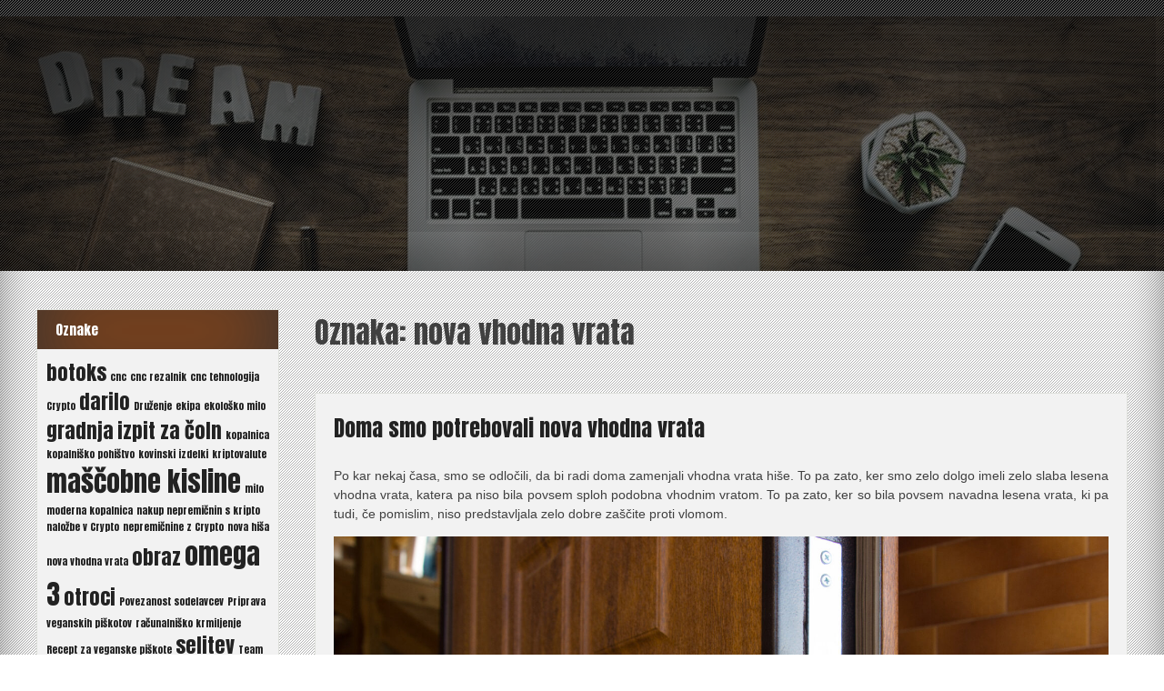

--- FILE ---
content_type: text/html; charset=UTF-8
request_url: https://www.cangelo.si/tag/nova-vhodna-vrata/
body_size: 10451
content:
<!DOCTYPE html>
<!--[if IE 7]>
<html class="ie ie7" dir="ltr" lang="sl-SI" prefix="og: https://ogp.me/ns#">
<![endif]-->
<!--[if IE 8]>
<html class="ie ie8" dir="ltr" lang="sl-SI" prefix="og: https://ogp.me/ns#">
<![endif]-->
<!--[if !(IE 7) & !(IE 8)]><!-->
<html dir="ltr" lang="sl-SI" prefix="og: https://ogp.me/ns#">
<!--<![endif]-->
<head>
	<meta charset="UTF-8" />
	<meta name="viewport" content="width=device-width" />
	<link rel="profile" href="http://gmpg.org/xfn/11" />
		<title>nova vhodna vrata</title>

		<!-- All in One SEO 4.9.3 - aioseo.com -->
	<meta name="robots" content="max-image-preview:large" />
	<meta name="keywords" content="kvalitetna vhodna vrata,nova vhodna vrata,vhodna vrata,vhodna vrata iz umetne mase,zamenjava vrat" />
	<link rel="canonical" href="https://www.cangelo.si/tag/nova-vhodna-vrata/" />
	<meta name="generator" content="All in One SEO (AIOSEO) 4.9.3" />
		<script type="application/ld+json" class="aioseo-schema">
			{"@context":"https:\/\/schema.org","@graph":[{"@type":"BreadcrumbList","@id":"https:\/\/www.cangelo.si\/tag\/nova-vhodna-vrata\/#breadcrumblist","itemListElement":[{"@type":"ListItem","@id":"https:\/\/www.cangelo.si#listItem","position":1,"name":"Home","item":"https:\/\/www.cangelo.si","nextItem":{"@type":"ListItem","@id":"https:\/\/www.cangelo.si\/tag\/nova-vhodna-vrata\/#listItem","name":"nova vhodna vrata"}},{"@type":"ListItem","@id":"https:\/\/www.cangelo.si\/tag\/nova-vhodna-vrata\/#listItem","position":2,"name":"nova vhodna vrata","previousItem":{"@type":"ListItem","@id":"https:\/\/www.cangelo.si#listItem","name":"Home"}}]},{"@type":"CollectionPage","@id":"https:\/\/www.cangelo.si\/tag\/nova-vhodna-vrata\/#collectionpage","url":"https:\/\/www.cangelo.si\/tag\/nova-vhodna-vrata\/","name":"nova vhodna vrata","inLanguage":"sl-SI","isPartOf":{"@id":"https:\/\/www.cangelo.si\/#website"},"breadcrumb":{"@id":"https:\/\/www.cangelo.si\/tag\/nova-vhodna-vrata\/#breadcrumblist"}},{"@type":"Organization","@id":"https:\/\/www.cangelo.si\/#organization","name":"Top pozicije","description":"v iskalnikih","url":"https:\/\/www.cangelo.si\/"},{"@type":"WebSite","@id":"https:\/\/www.cangelo.si\/#website","url":"https:\/\/www.cangelo.si\/","name":"Top pozicije","description":"v iskalnikih","inLanguage":"sl-SI","publisher":{"@id":"https:\/\/www.cangelo.si\/#organization"}}]}
		</script>
		<!-- All in One SEO -->

<link rel='dns-prefetch' href='//fonts.googleapis.com' />
<link rel="alternate" type="application/rss+xml" title="Top pozicije &raquo; Vir" href="https://www.cangelo.si/feed/" />
<link rel="alternate" type="application/rss+xml" title="Top pozicije &raquo; Vir komentarjev" href="https://www.cangelo.si/comments/feed/" />
<link rel="alternate" type="application/rss+xml" title="Top pozicije &raquo; nova vhodna vrata Vir oznake" href="https://www.cangelo.si/tag/nova-vhodna-vrata/feed/" />
<style id='wp-img-auto-sizes-contain-inline-css' type='text/css'>
img:is([sizes=auto i],[sizes^="auto," i]){contain-intrinsic-size:3000px 1500px}
/*# sourceURL=wp-img-auto-sizes-contain-inline-css */
</style>

<style id='wp-emoji-styles-inline-css' type='text/css'>

	img.wp-smiley, img.emoji {
		display: inline !important;
		border: none !important;
		box-shadow: none !important;
		height: 1em !important;
		width: 1em !important;
		margin: 0 0.07em !important;
		vertical-align: -0.1em !important;
		background: none !important;
		padding: 0 !important;
	}
/*# sourceURL=wp-emoji-styles-inline-css */
</style>
<link rel='stylesheet' id='wp-block-library-css' href='https://www.cangelo.si/wp-includes/css/dist/block-library/style.min.css?ver=6.9' type='text/css' media='all' />
<style id='global-styles-inline-css' type='text/css'>
:root{--wp--preset--aspect-ratio--square: 1;--wp--preset--aspect-ratio--4-3: 4/3;--wp--preset--aspect-ratio--3-4: 3/4;--wp--preset--aspect-ratio--3-2: 3/2;--wp--preset--aspect-ratio--2-3: 2/3;--wp--preset--aspect-ratio--16-9: 16/9;--wp--preset--aspect-ratio--9-16: 9/16;--wp--preset--color--black: #000000;--wp--preset--color--cyan-bluish-gray: #abb8c3;--wp--preset--color--white: #ffffff;--wp--preset--color--pale-pink: #f78da7;--wp--preset--color--vivid-red: #cf2e2e;--wp--preset--color--luminous-vivid-orange: #ff6900;--wp--preset--color--luminous-vivid-amber: #fcb900;--wp--preset--color--light-green-cyan: #7bdcb5;--wp--preset--color--vivid-green-cyan: #00d084;--wp--preset--color--pale-cyan-blue: #8ed1fc;--wp--preset--color--vivid-cyan-blue: #0693e3;--wp--preset--color--vivid-purple: #9b51e0;--wp--preset--gradient--vivid-cyan-blue-to-vivid-purple: linear-gradient(135deg,rgb(6,147,227) 0%,rgb(155,81,224) 100%);--wp--preset--gradient--light-green-cyan-to-vivid-green-cyan: linear-gradient(135deg,rgb(122,220,180) 0%,rgb(0,208,130) 100%);--wp--preset--gradient--luminous-vivid-amber-to-luminous-vivid-orange: linear-gradient(135deg,rgb(252,185,0) 0%,rgb(255,105,0) 100%);--wp--preset--gradient--luminous-vivid-orange-to-vivid-red: linear-gradient(135deg,rgb(255,105,0) 0%,rgb(207,46,46) 100%);--wp--preset--gradient--very-light-gray-to-cyan-bluish-gray: linear-gradient(135deg,rgb(238,238,238) 0%,rgb(169,184,195) 100%);--wp--preset--gradient--cool-to-warm-spectrum: linear-gradient(135deg,rgb(74,234,220) 0%,rgb(151,120,209) 20%,rgb(207,42,186) 40%,rgb(238,44,130) 60%,rgb(251,105,98) 80%,rgb(254,248,76) 100%);--wp--preset--gradient--blush-light-purple: linear-gradient(135deg,rgb(255,206,236) 0%,rgb(152,150,240) 100%);--wp--preset--gradient--blush-bordeaux: linear-gradient(135deg,rgb(254,205,165) 0%,rgb(254,45,45) 50%,rgb(107,0,62) 100%);--wp--preset--gradient--luminous-dusk: linear-gradient(135deg,rgb(255,203,112) 0%,rgb(199,81,192) 50%,rgb(65,88,208) 100%);--wp--preset--gradient--pale-ocean: linear-gradient(135deg,rgb(255,245,203) 0%,rgb(182,227,212) 50%,rgb(51,167,181) 100%);--wp--preset--gradient--electric-grass: linear-gradient(135deg,rgb(202,248,128) 0%,rgb(113,206,126) 100%);--wp--preset--gradient--midnight: linear-gradient(135deg,rgb(2,3,129) 0%,rgb(40,116,252) 100%);--wp--preset--font-size--small: 13px;--wp--preset--font-size--medium: 20px;--wp--preset--font-size--large: 36px;--wp--preset--font-size--x-large: 42px;--wp--preset--spacing--20: 0.44rem;--wp--preset--spacing--30: 0.67rem;--wp--preset--spacing--40: 1rem;--wp--preset--spacing--50: 1.5rem;--wp--preset--spacing--60: 2.25rem;--wp--preset--spacing--70: 3.38rem;--wp--preset--spacing--80: 5.06rem;--wp--preset--shadow--natural: 6px 6px 9px rgba(0, 0, 0, 0.2);--wp--preset--shadow--deep: 12px 12px 50px rgba(0, 0, 0, 0.4);--wp--preset--shadow--sharp: 6px 6px 0px rgba(0, 0, 0, 0.2);--wp--preset--shadow--outlined: 6px 6px 0px -3px rgb(255, 255, 255), 6px 6px rgb(0, 0, 0);--wp--preset--shadow--crisp: 6px 6px 0px rgb(0, 0, 0);}:where(.is-layout-flex){gap: 0.5em;}:where(.is-layout-grid){gap: 0.5em;}body .is-layout-flex{display: flex;}.is-layout-flex{flex-wrap: wrap;align-items: center;}.is-layout-flex > :is(*, div){margin: 0;}body .is-layout-grid{display: grid;}.is-layout-grid > :is(*, div){margin: 0;}:where(.wp-block-columns.is-layout-flex){gap: 2em;}:where(.wp-block-columns.is-layout-grid){gap: 2em;}:where(.wp-block-post-template.is-layout-flex){gap: 1.25em;}:where(.wp-block-post-template.is-layout-grid){gap: 1.25em;}.has-black-color{color: var(--wp--preset--color--black) !important;}.has-cyan-bluish-gray-color{color: var(--wp--preset--color--cyan-bluish-gray) !important;}.has-white-color{color: var(--wp--preset--color--white) !important;}.has-pale-pink-color{color: var(--wp--preset--color--pale-pink) !important;}.has-vivid-red-color{color: var(--wp--preset--color--vivid-red) !important;}.has-luminous-vivid-orange-color{color: var(--wp--preset--color--luminous-vivid-orange) !important;}.has-luminous-vivid-amber-color{color: var(--wp--preset--color--luminous-vivid-amber) !important;}.has-light-green-cyan-color{color: var(--wp--preset--color--light-green-cyan) !important;}.has-vivid-green-cyan-color{color: var(--wp--preset--color--vivid-green-cyan) !important;}.has-pale-cyan-blue-color{color: var(--wp--preset--color--pale-cyan-blue) !important;}.has-vivid-cyan-blue-color{color: var(--wp--preset--color--vivid-cyan-blue) !important;}.has-vivid-purple-color{color: var(--wp--preset--color--vivid-purple) !important;}.has-black-background-color{background-color: var(--wp--preset--color--black) !important;}.has-cyan-bluish-gray-background-color{background-color: var(--wp--preset--color--cyan-bluish-gray) !important;}.has-white-background-color{background-color: var(--wp--preset--color--white) !important;}.has-pale-pink-background-color{background-color: var(--wp--preset--color--pale-pink) !important;}.has-vivid-red-background-color{background-color: var(--wp--preset--color--vivid-red) !important;}.has-luminous-vivid-orange-background-color{background-color: var(--wp--preset--color--luminous-vivid-orange) !important;}.has-luminous-vivid-amber-background-color{background-color: var(--wp--preset--color--luminous-vivid-amber) !important;}.has-light-green-cyan-background-color{background-color: var(--wp--preset--color--light-green-cyan) !important;}.has-vivid-green-cyan-background-color{background-color: var(--wp--preset--color--vivid-green-cyan) !important;}.has-pale-cyan-blue-background-color{background-color: var(--wp--preset--color--pale-cyan-blue) !important;}.has-vivid-cyan-blue-background-color{background-color: var(--wp--preset--color--vivid-cyan-blue) !important;}.has-vivid-purple-background-color{background-color: var(--wp--preset--color--vivid-purple) !important;}.has-black-border-color{border-color: var(--wp--preset--color--black) !important;}.has-cyan-bluish-gray-border-color{border-color: var(--wp--preset--color--cyan-bluish-gray) !important;}.has-white-border-color{border-color: var(--wp--preset--color--white) !important;}.has-pale-pink-border-color{border-color: var(--wp--preset--color--pale-pink) !important;}.has-vivid-red-border-color{border-color: var(--wp--preset--color--vivid-red) !important;}.has-luminous-vivid-orange-border-color{border-color: var(--wp--preset--color--luminous-vivid-orange) !important;}.has-luminous-vivid-amber-border-color{border-color: var(--wp--preset--color--luminous-vivid-amber) !important;}.has-light-green-cyan-border-color{border-color: var(--wp--preset--color--light-green-cyan) !important;}.has-vivid-green-cyan-border-color{border-color: var(--wp--preset--color--vivid-green-cyan) !important;}.has-pale-cyan-blue-border-color{border-color: var(--wp--preset--color--pale-cyan-blue) !important;}.has-vivid-cyan-blue-border-color{border-color: var(--wp--preset--color--vivid-cyan-blue) !important;}.has-vivid-purple-border-color{border-color: var(--wp--preset--color--vivid-purple) !important;}.has-vivid-cyan-blue-to-vivid-purple-gradient-background{background: var(--wp--preset--gradient--vivid-cyan-blue-to-vivid-purple) !important;}.has-light-green-cyan-to-vivid-green-cyan-gradient-background{background: var(--wp--preset--gradient--light-green-cyan-to-vivid-green-cyan) !important;}.has-luminous-vivid-amber-to-luminous-vivid-orange-gradient-background{background: var(--wp--preset--gradient--luminous-vivid-amber-to-luminous-vivid-orange) !important;}.has-luminous-vivid-orange-to-vivid-red-gradient-background{background: var(--wp--preset--gradient--luminous-vivid-orange-to-vivid-red) !important;}.has-very-light-gray-to-cyan-bluish-gray-gradient-background{background: var(--wp--preset--gradient--very-light-gray-to-cyan-bluish-gray) !important;}.has-cool-to-warm-spectrum-gradient-background{background: var(--wp--preset--gradient--cool-to-warm-spectrum) !important;}.has-blush-light-purple-gradient-background{background: var(--wp--preset--gradient--blush-light-purple) !important;}.has-blush-bordeaux-gradient-background{background: var(--wp--preset--gradient--blush-bordeaux) !important;}.has-luminous-dusk-gradient-background{background: var(--wp--preset--gradient--luminous-dusk) !important;}.has-pale-ocean-gradient-background{background: var(--wp--preset--gradient--pale-ocean) !important;}.has-electric-grass-gradient-background{background: var(--wp--preset--gradient--electric-grass) !important;}.has-midnight-gradient-background{background: var(--wp--preset--gradient--midnight) !important;}.has-small-font-size{font-size: var(--wp--preset--font-size--small) !important;}.has-medium-font-size{font-size: var(--wp--preset--font-size--medium) !important;}.has-large-font-size{font-size: var(--wp--preset--font-size--large) !important;}.has-x-large-font-size{font-size: var(--wp--preset--font-size--x-large) !important;}
/*# sourceURL=global-styles-inline-css */
</style>

<style id='classic-theme-styles-inline-css' type='text/css'>
/*! This file is auto-generated */
.wp-block-button__link{color:#fff;background-color:#32373c;border-radius:9999px;box-shadow:none;text-decoration:none;padding:calc(.667em + 2px) calc(1.333em + 2px);font-size:1.125em}.wp-block-file__button{background:#32373c;color:#fff;text-decoration:none}
/*# sourceURL=/wp-includes/css/classic-themes.min.css */
</style>
<link rel='stylesheet' id='seos-style-css' href='https://www.cangelo.si/wp-content/themes/seos/style.css?ver=6.9' type='text/css' media='all' />
<link rel='stylesheet' id='animate-css' href='https://www.cangelo.si/wp-content/themes/seos/framework/css/animate.css?ver=6.9' type='text/css' media='all' />
<link rel='stylesheet' id='animate-image-css' href='https://www.cangelo.si/wp-content/themes/seos/css/style.css?ver=6.9' type='text/css' media='all' />
<link rel='stylesheet' id='font-awesome-css' href='https://www.cangelo.si/wp-content/themes/seos/css/font-awesome.css?ver=4.7.0' type='text/css' media='all' />
<link rel='stylesheet' id='genericons-css' href='https://www.cangelo.si/wp-content/themes/seos/framework/genericons/genericons.css?ver=3.4.1' type='text/css' media='all' />
<link rel='stylesheet' id='seos-woocommerce-css' href='https://www.cangelo.si/wp-content/themes/seos/inc/woocommerce/woo-css.css?ver=6.9' type='text/css' media='all' />
<link rel='stylesheet' id='seos-font-Anton-css' href='//fonts.googleapis.com/css?family=Anton%3A400%2C400i%2C500%2C500i%2C600%2C600i%2C700%2C700i%2C800%2C800i%2C900%2C900i&#038;ver=6.9' type='text/css' media='all' />
<script type="text/javascript" src="https://www.cangelo.si/wp-content/themes/seos/framework/js/jquery.aniview.js?ver=6.9" id="aniview-js"></script>
<script type="text/javascript" src="https://www.cangelo.si/wp-content/themes/seos/framework/js/back-to-top.js?ver=6.9" id="seos-back-to-top-js"></script>
<link rel="https://api.w.org/" href="https://www.cangelo.si/wp-json/" /><link rel="alternate" title="JSON" type="application/json" href="https://www.cangelo.si/wp-json/wp/v2/tags/342" /><link rel="EditURI" type="application/rsd+xml" title="RSD" href="https://www.cangelo.si/xmlrpc.php?rsd" />
<meta name="generator" content="WordPress 6.9" />
		<style type="text/css">

			 
			 
			 
			 
			 
			
			 
			
			
		</style>
		
    	<style>
			</style>
	<style type="text/css">
					.site-title,
			.site-description {
				position: absolute;
				clip: rect(1px, 1px, 1px, 1px);
			}
			.site-title,
			.site-description {
				display: none !important;
			}
			</style>
	
<link rel='stylesheet' id='remove-style-meta-css' href='https://www.cangelo.si/wp-content/plugins/wp-author-date-and-meta-remover/css/entrymetastyle.css?ver=1.0' type='text/css' media='all' />
</head>
<body class="archive tag tag-nova-vhodna-vrata tag-342 wp-theme-seos hfeed">
<div id="page" class="site">
	<a class="skip-link screen-reader-text" href="#content">Skip to content</a>
		
	<header id="masthead" class="site-header" role="banner">				
			<div class="nav-center">

				<nav id="site-navigation" class="main-navigation" role="navigation">
					<button class="menu-toggle" aria-controls="primary-menu" aria-expanded="false">
					
					<a href="#" id="menu-icon">	
						<span class="menu-button"> </span>
						<span class="menu-button"> </span>
						<span class="menu-button"> </span>
					</a>	

					</button>
					<div id="primary-menu" class="menu"></div>
				</nav><!-- #site-navigation -->

			</div>
	
<!---------------- Deactivate Header Image ---------------->	
		
				
<!---------------- All Pages Header Image ---------------->		
	
				
<!---------------- Home Page Header Image ---------------->
		
		 

<!---------------- Default Header Image ---------------->

				
		
		
		<div class="header-img" style="background-image: url('https://www.cangelo.si/wp-content/themes/seos/framework/images/header.jpg');">	

			<div class="dotted">
			
			<div class="site-branding">
			
									
													<p class="site-title"><a href="https://www.cangelo.si/" rel="home">Top pozicije</a></p>
												<p class="site-description">v iskalnikih</p>
						
							
			
			</div><!-- .site-branding -->
				
			</div>
							
		</div>
		
			
	</header><!-- #masthead -->
				
	<div class="clear"></div>
	
	<div id="content" class="site-content">
<div id="content-center">

	<div id="primary" class="content-area">
	
		<main id="main" class="site-main" role="main">

		
			<header class="page-header">
				<h1 class="page-title">Oznaka: <span>nova vhodna vrata</span></h1>			</header><!-- .page-header -->

			
<article id="post-321" >

	<header class="entry-header">
		<h2 class="entry-title"><a href="https://www.cangelo.si/doma-smo-potrebovali-nova-vhodna-vrata/" rel="bookmark">Doma smo potrebovali nova vhodna vrata</a></h2>		<div class="entry-meta">
			<span class="posted-on">Posted on <a href="https://www.cangelo.si/doma-smo-potrebovali-nova-vhodna-vrata/" rel="bookmark"> <time class="entry-date published updated" datetime="2023-10-10T14:42:20+00:00">10 oktobra, 2023</time></a></span><span class="byline"> by <span class="author vcard"><i class="fa fa-male"></i><a class="url fn n" href="https://www.cangelo.si/author/admin/">Urednik</a></span></span>		</div><!-- .entry-meta -->
			</header><!-- .entry-header -->
	
					
	<p align="justify">Po kar nekaj časa, smo se odločili, da bi radi doma zamenjali vhodna vrata hiše. To pa zato, ker smo zelo dolgo imeli zelo slaba lesena vhodna vrata, katera pa niso bila povsem sploh podobna vhodnim vratom. To pa zato, ker so bila povsem navadna lesena vrata, ki pa tudi, če pomislim, niso predstavljala zelo dobre zaščite proti vlomom.</p>
<p align="justify"><img fetchpriority="high" decoding="async" width="2000" height="1333" class="size-full wp-image-320 aligncenter" src="https://www.cangelo.si/wp-content/uploads/2023/10/doma-smo-potrebovali-nova-vhodna-vrata.jpg" alt="Doma smo potrebovali nova vhodna vrata" srcset="https://www.cangelo.si/wp-content/uploads/2023/10/doma-smo-potrebovali-nova-vhodna-vrata.jpg 2000w, https://www.cangelo.si/wp-content/uploads/2023/10/doma-smo-potrebovali-nova-vhodna-vrata-300x200.jpg 300w, https://www.cangelo.si/wp-content/uploads/2023/10/doma-smo-potrebovali-nova-vhodna-vrata-1024x682.jpg 1024w, https://www.cangelo.si/wp-content/uploads/2023/10/doma-smo-potrebovali-nova-vhodna-vrata-768x512.jpg 768w, https://www.cangelo.si/wp-content/uploads/2023/10/doma-smo-potrebovali-nova-vhodna-vrata-1536x1024.jpg 1536w" sizes="(max-width: 2000px) 100vw, 2000px" /></p>
<p align="justify">No tako pa smo se le odločili, da si bomo šli ogledati razna vhodna vrata, ter bi končno zamenjali ta obstoječa. Tako pa smo najprej imeli nekaj želj, ki smo jih imeli za naša <a href="https://www.ledus.si">nova vhodna vrata</a>. S prve roke smo želeli, da ne bi bila lesena, temveč bi bila narejena iz razne umetne mase. Tako pa bi si tudi želeli, da bi bila vrata bele barve, saj bi to še najbolj pasalo na dano okolico in temu, da je naša fasada siva, ter bi ji bela vhodna vrata dala nekolikšno minimalistično popestritev.</p>
<p align="justify">Naslednja želja pa je bila tudi ta, da bi vhodna vrata na sebi imela kakšno prosojno okno, katero pa bi bilo zamegljeno, tako da se ne bi videlo v hišo, vendar bi vseeno skozi prodrla svetloba. To bi našemu hodniku čez dan dalo nekoliko več naravne svetlobe, saj sicer nimamo nobenega okna na hodniku, ki bi to zagotovil. </p>
<p align="justify">Tako pa smo sedaj točno vedeli, kakšna vrata želimo imeti, tako da smo si v trgovino odšli ogledati, če bi našli kakšna takšna vrata v dimenzijah, ki jih potrebujemo, v nasprotnem primeru pa bi jih morali dati delati. Na žalost pa je bil to tudi primer, saj so bile dimenzije, ki smo jih potrebovali, zelo redke. Tako pa smo jih naročili, kjer pa smo točno povedali, kaj vse si želimo na naših vhodnih vratih. Čez nekaj časa, pa so prispela, ter so po inštalaciji zelo lepo pripomogla k našemu izgledu hiše. Poleg tega pa so sedaj naša vhodna vrata veliko bolj kvalitetna in konkretna kot prej.&hellip;</p>	
		
	<footer class="entry-footer">
		<i class="fa fa-folder-open"></i> <span class="cat-links"> Posted in <a href="https://www.cangelo.si/category/vhodna-vrata/" rel="category tag">Vhodna vrata</a>  </span><span class="tags-links"><i class="fa fa-tags" aria-hidden="true"></i>Tagged <a href="https://www.cangelo.si/tag/kvalitetna-vhodna-vrata/" rel="tag">kvalitetna vhodna vrata</a>, <a href="https://www.cangelo.si/tag/nova-vhodna-vrata/" rel="tag">nova vhodna vrata</a>, <a href="https://www.cangelo.si/tag/vhodna-vrata/" rel="tag">vhodna vrata</a>, <a href="https://www.cangelo.si/tag/vhodna-vrata-iz-umetne-mase/" rel="tag">vhodna vrata iz umetne mase</a>, <a href="https://www.cangelo.si/tag/zamenjava-vrat/" rel="tag">zamenjava vrat</a></span>	</footer><!-- .entry-footer -->
</article><!-- #post-## -->

		</main><!-- #main -->
		
	</div><!-- #primary -->
	
	
<aside id="secondary" class="widget-area" role="complementary">
	<section id="tag_cloud-2" class="widget widget_tag_cloud"><h2 class="widget-title">Oznake</h2><div class="tagcloud"><a href="https://www.cangelo.si/tag/botoks/" class="tag-cloud-link tag-link-205 tag-link-position-1" style="font-size: 16.4pt;" aria-label="botoks (2 predmeta)">botoks</a>
<a href="https://www.cangelo.si/tag/cnc/" class="tag-cloud-link tag-link-359 tag-link-position-2" style="font-size: 8pt;" aria-label="cnc (1 predmet)">cnc</a>
<a href="https://www.cangelo.si/tag/cnc-rezalnik/" class="tag-cloud-link tag-link-360 tag-link-position-3" style="font-size: 8pt;" aria-label="cnc rezalnik (1 predmet)">cnc rezalnik</a>
<a href="https://www.cangelo.si/tag/cnc-tehnologija/" class="tag-cloud-link tag-link-361 tag-link-position-4" style="font-size: 8pt;" aria-label="cnc tehnologija (1 predmet)">cnc tehnologija</a>
<a href="https://www.cangelo.si/tag/crypto/" class="tag-cloud-link tag-link-382 tag-link-position-5" style="font-size: 8pt;" aria-label="Crypto (1 predmet)">Crypto</a>
<a href="https://www.cangelo.si/tag/darilo/" class="tag-cloud-link tag-link-304 tag-link-position-6" style="font-size: 16.4pt;" aria-label="darilo (2 predmeta)">darilo</a>
<a href="https://www.cangelo.si/tag/druzenje/" class="tag-cloud-link tag-link-376 tag-link-position-7" style="font-size: 8pt;" aria-label="Druženje (1 predmet)">Druženje</a>
<a href="https://www.cangelo.si/tag/ekipa/" class="tag-cloud-link tag-link-377 tag-link-position-8" style="font-size: 8pt;" aria-label="ekipa (1 predmet)">ekipa</a>
<a href="https://www.cangelo.si/tag/ekolosko-milo/" class="tag-cloud-link tag-link-388 tag-link-position-9" style="font-size: 8pt;" aria-label="ekološko milo (1 predmet)">ekološko milo</a>
<a href="https://www.cangelo.si/tag/gradnja/" class="tag-cloud-link tag-link-190 tag-link-position-10" style="font-size: 16.4pt;" aria-label="gradnja (2 predmeta)">gradnja</a>
<a href="https://www.cangelo.si/tag/izpit-za-coln/" class="tag-cloud-link tag-link-160 tag-link-position-11" style="font-size: 16.4pt;" aria-label="izpit za čoln (2 predmeta)">izpit za čoln</a>
<a href="https://www.cangelo.si/tag/kopalnica/" class="tag-cloud-link tag-link-348 tag-link-position-12" style="font-size: 8pt;" aria-label="kopalnica (1 predmet)">kopalnica</a>
<a href="https://www.cangelo.si/tag/kopalnisko-pohistvo/" class="tag-cloud-link tag-link-347 tag-link-position-13" style="font-size: 8pt;" aria-label="kopalniško pohištvo (1 predmet)">kopalniško pohištvo</a>
<a href="https://www.cangelo.si/tag/kovinski-izdelki/" class="tag-cloud-link tag-link-362 tag-link-position-14" style="font-size: 8pt;" aria-label="kovinski izdelki (1 predmet)">kovinski izdelki</a>
<a href="https://www.cangelo.si/tag/kriptovalute/" class="tag-cloud-link tag-link-383 tag-link-position-15" style="font-size: 8pt;" aria-label="kriptovalute (1 predmet)">kriptovalute</a>
<a href="https://www.cangelo.si/tag/mascobne-kisline/" class="tag-cloud-link tag-link-54 tag-link-position-16" style="font-size: 22pt;" aria-label="maščobne kisline (3 predmeti)">maščobne kisline</a>
<a href="https://www.cangelo.si/tag/milo/" class="tag-cloud-link tag-link-389 tag-link-position-17" style="font-size: 8pt;" aria-label="milo (1 predmet)">milo</a>
<a href="https://www.cangelo.si/tag/moderna-kopalnica/" class="tag-cloud-link tag-link-349 tag-link-position-18" style="font-size: 8pt;" aria-label="moderna kopalnica (1 predmet)">moderna kopalnica</a>
<a href="https://www.cangelo.si/tag/nakup-nepremicnin-s-kripto/" class="tag-cloud-link tag-link-384 tag-link-position-19" style="font-size: 8pt;" aria-label="nakup nepremičnin s kripto (1 predmet)">nakup nepremičnin s kripto</a>
<a href="https://www.cangelo.si/tag/nalozbe-v-crypto/" class="tag-cloud-link tag-link-385 tag-link-position-20" style="font-size: 8pt;" aria-label="naložbe v Crypto (1 predmet)">naložbe v Crypto</a>
<a href="https://www.cangelo.si/tag/nepremicnine-z-crypto/" class="tag-cloud-link tag-link-386 tag-link-position-21" style="font-size: 8pt;" aria-label="nepremičnine z Crypto (1 predmet)">nepremičnine z Crypto</a>
<a href="https://www.cangelo.si/tag/nova-hisa/" class="tag-cloud-link tag-link-350 tag-link-position-22" style="font-size: 8pt;" aria-label="nova hiša (1 predmet)">nova hiša</a>
<a href="https://www.cangelo.si/tag/nova-vhodna-vrata/" class="tag-cloud-link tag-link-342 tag-link-position-23" style="font-size: 8pt;" aria-label="nova vhodna vrata (1 predmet)">nova vhodna vrata</a>
<a href="https://www.cangelo.si/tag/obraz/" class="tag-cloud-link tag-link-291 tag-link-position-24" style="font-size: 16.4pt;" aria-label="obraz (2 predmeta)">obraz</a>
<a href="https://www.cangelo.si/tag/omega-3/" class="tag-cloud-link tag-link-53 tag-link-position-25" style="font-size: 22pt;" aria-label="omega 3 (3 predmeti)">omega 3</a>
<a href="https://www.cangelo.si/tag/otroci/" class="tag-cloud-link tag-link-232 tag-link-position-26" style="font-size: 16.4pt;" aria-label="otroci (2 predmeta)">otroci</a>
<a href="https://www.cangelo.si/tag/povezanost-sodelavcev/" class="tag-cloud-link tag-link-378 tag-link-position-27" style="font-size: 8pt;" aria-label="Povezanost sodelavcev (1 predmet)">Povezanost sodelavcev</a>
<a href="https://www.cangelo.si/tag/priprava-veganskih-piskotov/" class="tag-cloud-link tag-link-353 tag-link-position-28" style="font-size: 8pt;" aria-label="Priprava veganskih piškotov (1 predmet)">Priprava veganskih piškotov</a>
<a href="https://www.cangelo.si/tag/racunalnisko-krmiljenje/" class="tag-cloud-link tag-link-363 tag-link-position-29" style="font-size: 8pt;" aria-label="računalniško krmiljenje (1 predmet)">računalniško krmiljenje</a>
<a href="https://www.cangelo.si/tag/recept-za-veganske-piskote/" class="tag-cloud-link tag-link-354 tag-link-position-30" style="font-size: 8pt;" aria-label="Recept za veganske piškote (1 predmet)">Recept za veganske piškote</a>
<a href="https://www.cangelo.si/tag/selitev/" class="tag-cloud-link tag-link-351 tag-link-position-31" style="font-size: 16.4pt;" aria-label="selitev (2 predmeta)">selitev</a>
<a href="https://www.cangelo.si/tag/team-building/" class="tag-cloud-link tag-link-379 tag-link-position-32" style="font-size: 8pt;" aria-label="Team building (1 predmet)">Team building</a>
<a href="https://www.cangelo.si/tag/veganske-sladice/" class="tag-cloud-link tag-link-355 tag-link-position-33" style="font-size: 8pt;" aria-label="Veganske sladice (1 predmet)">Veganske sladice</a>
<a href="https://www.cangelo.si/tag/veganski-piskoti/" class="tag-cloud-link tag-link-356 tag-link-position-34" style="font-size: 8pt;" aria-label="Veganski piškoti (1 predmet)">Veganski piškoti</a>
<a href="https://www.cangelo.si/tag/vhodna-vrata/" class="tag-cloud-link tag-link-343 tag-link-position-35" style="font-size: 8pt;" aria-label="vhodna vrata (1 predmet)">vhodna vrata</a>
<a href="https://www.cangelo.si/tag/vhodna-vrata-iz-umetne-mase/" class="tag-cloud-link tag-link-344 tag-link-position-36" style="font-size: 8pt;" aria-label="vhodna vrata iz umetne mase (1 predmet)">vhodna vrata iz umetne mase</a>
<a href="https://www.cangelo.si/tag/vitamini/" class="tag-cloud-link tag-link-209 tag-link-position-37" style="font-size: 16.4pt;" aria-label="vitamini (2 predmeta)">vitamini</a>
<a href="https://www.cangelo.si/tag/voznja/" class="tag-cloud-link tag-link-322 tag-link-position-38" style="font-size: 8pt;" aria-label="vožnja (1 predmet)">vožnja</a>
<a href="https://www.cangelo.si/tag/zamenjava-vrat/" class="tag-cloud-link tag-link-345 tag-link-position-39" style="font-size: 8pt;" aria-label="zamenjava vrat (1 predmet)">zamenjava vrat</a>
<a href="https://www.cangelo.si/tag/zaposleni/" class="tag-cloud-link tag-link-380 tag-link-position-40" style="font-size: 8pt;" aria-label="Zaposleni (1 predmet)">Zaposleni</a>
<a href="https://www.cangelo.si/tag/zdrave-sladice/" class="tag-cloud-link tag-link-357 tag-link-position-41" style="font-size: 8pt;" aria-label="Zdrave sladice (1 predmet)">Zdrave sladice</a>
<a href="https://www.cangelo.si/tag/zdravje/" class="tag-cloud-link tag-link-211 tag-link-position-42" style="font-size: 22pt;" aria-label="zdravje (3 predmeti)">zdravje</a>
<a href="https://www.cangelo.si/tag/sport/" class="tag-cloud-link tag-link-103 tag-link-position-43" style="font-size: 16.4pt;" aria-label="šport (2 predmeta)">šport</a>
<a href="https://www.cangelo.si/tag/sportna-oprema/" class="tag-cloud-link tag-link-100 tag-link-position-44" style="font-size: 16.4pt;" aria-label="športna oprema (2 predmeta)">športna oprema</a>
<a href="https://www.cangelo.si/tag/zivali/" class="tag-cloud-link tag-link-374 tag-link-position-45" style="font-size: 8pt;" aria-label="živali (1 predmet)">živali</a></div>
</section><section id="categories-2" class="widget widget_categories"><h2 class="widget-title">Kategorije</h2>
			<ul>
					<li class="cat-item cat-item-2"><a href="https://www.cangelo.si/category/1stran/">1stran</a>
</li>
	<li class="cat-item cat-item-128"><a href="https://www.cangelo.si/category/barva-za-obrvi/">Barva za obrvi</a>
</li>
	<li class="cat-item cat-item-442"><a href="https://www.cangelo.si/category/bazeni/">Bazeni</a>
</li>
	<li class="cat-item cat-item-203"><a href="https://www.cangelo.si/category/botoks/">Botoks</a>
</li>
	<li class="cat-item cat-item-292"><a href="https://www.cangelo.si/category/brizganje-plastike/">Brizganje plastike</a>
</li>
	<li class="cat-item cat-item-149"><a href="https://www.cangelo.si/category/bunde/">Bunde</a>
</li>
	<li class="cat-item cat-item-94"><a href="https://www.cangelo.si/category/casino/">Casino</a>
</li>
	<li class="cat-item cat-item-267"><a href="https://www.cangelo.si/category/citroen/">Citroen</a>
</li>
	<li class="cat-item cat-item-358"><a href="https://www.cangelo.si/category/cnc/">Cnc</a>
</li>
	<li class="cat-item cat-item-80"><a href="https://www.cangelo.si/category/dateljni/">Dateljni</a>
</li>
	<li class="cat-item cat-item-144"><a href="https://www.cangelo.si/category/dermatologija-ljubljana/">Dermatologija Ljubljana</a>
</li>
	<li class="cat-item cat-item-437"><a href="https://www.cangelo.si/category/dupuytrenova-kontraktura/">Dupuytrenova kontraktura</a>
</li>
	<li class="cat-item cat-item-262"><a href="https://www.cangelo.si/category/elektricno-kolo/">Električno kolo</a>
</li>
	<li class="cat-item cat-item-474"><a href="https://www.cangelo.si/category/filerji/">Filerji</a>
</li>
	<li class="cat-item cat-item-224"><a href="https://www.cangelo.si/category/garazna-vrata/">Garažna vrata</a>
</li>
	<li class="cat-item cat-item-277"><a href="https://www.cangelo.si/category/gibanje/">Gibanje</a>
</li>
	<li class="cat-item cat-item-72"><a href="https://www.cangelo.si/category/glukozamin/">Glukozamin</a>
</li>
	<li class="cat-item cat-item-454"><a href="https://www.cangelo.si/category/gradbeni-odri/">Gradbeni odri</a>
</li>
	<li class="cat-item cat-item-3"><a href="https://www.cangelo.si/category/graficno-oblikovanje-2/">Grafično oblikovanje</a>
</li>
	<li class="cat-item cat-item-4"><a href="https://www.cangelo.si/category/izdelava-spletnih-portalov/">Izdelava spletnih portalov</a>
</li>
	<li class="cat-item cat-item-297"><a href="https://www.cangelo.si/category/izleti-po-istri/">Izleti po Istri</a>
</li>
	<li class="cat-item cat-item-308"><a href="https://www.cangelo.si/category/izolacija-strehe/">Izolacija strehe</a>
</li>
	<li class="cat-item cat-item-159"><a href="https://www.cangelo.si/category/izpit-za-coln/">Izpit za čoln</a>
</li>
	<li class="cat-item cat-item-497"><a href="https://www.cangelo.si/category/kljucavnicarske-storitve-slovenija/">Ključavničarske storitve Slovenija</a>
</li>
	<li class="cat-item cat-item-409"><a href="https://www.cangelo.si/category/kolonoskopija/">Kolonoskopija</a>
</li>
	<li class="cat-item cat-item-485"><a href="https://www.cangelo.si/category/konjenistvo/">Konjeništvo</a>
</li>
	<li class="cat-item cat-item-346"><a href="https://www.cangelo.si/category/kopalnisko-pohistvo/">Kopalniško pohištvo</a>
</li>
	<li class="cat-item cat-item-48"><a href="https://www.cangelo.si/category/kuhinje/">Kuhinje</a>
</li>
	<li class="cat-item cat-item-172"><a href="https://www.cangelo.si/category/lavazza/">Lavazza</a>
</li>
	<li class="cat-item cat-item-415"><a href="https://www.cangelo.si/category/lezisca/">Ležišča</a>
</li>
	<li class="cat-item cat-item-370"><a href="https://www.cangelo.si/category/lov/">Lov</a>
</li>
	<li class="cat-item cat-item-34"><a href="https://www.cangelo.si/category/marketing/">Marketing</a>
</li>
	<li class="cat-item cat-item-177"><a href="https://www.cangelo.si/category/maskara/">Maskara</a>
</li>
	<li class="cat-item cat-item-257"><a href="https://www.cangelo.si/category/mehcanje-vode/">Mehčanje vode</a>
</li>
	<li class="cat-item cat-item-387"><a href="https://www.cangelo.si/category/milo/">Milo</a>
</li>
	<li class="cat-item cat-item-40"><a href="https://www.cangelo.si/category/moske-ure/">Moške ure</a>
</li>
	<li class="cat-item cat-item-272"><a href="https://www.cangelo.si/category/naglavna-svetilka/">Naglavna svetilka</a>
</li>
	<li class="cat-item cat-item-45"><a href="https://www.cangelo.si/category/najem-motornega-colna/">Najem motornega čolna</a>
</li>
	<li class="cat-item cat-item-381"><a href="https://www.cangelo.si/category/nakup-nepremicnine-z-crypto/">Nakup nepremičnine z Crypto</a>
</li>
	<li class="cat-item cat-item-208"><a href="https://www.cangelo.si/category/naravni-vitamini/">Naravni vitamini</a>
</li>
	<li class="cat-item cat-item-468"><a href="https://www.cangelo.si/category/nastanitve-na-bledu/">Nastanitve na Bledu</a>
</li>
	<li class="cat-item cat-item-76"><a href="https://www.cangelo.si/category/natikaci/">Natikači</a>
</li>
	<li class="cat-item cat-item-213"><a href="https://www.cangelo.si/category/nega-obraza/">Nega obraza</a>
</li>
	<li class="cat-item cat-item-426"><a href="https://www.cangelo.si/category/nepremicnine-koper/">Nepremičnine Koper</a>
</li>
	<li class="cat-item cat-item-192"><a href="https://www.cangelo.si/category/nepremicnine-obala/">Nepremičnine obala</a>
</li>
	<li class="cat-item cat-item-491"><a href="https://www.cangelo.si/category/nesrece-pri-delu/">Nesreče pri delu</a>
</li>
	<li class="cat-item cat-item-286"><a href="https://www.cangelo.si/category/normalna-koza/">Normalna koža</a>
</li>
	<li class="cat-item cat-item-431"><a href="https://www.cangelo.si/category/notranja-sencila/">Notranja senčila</a>
</li>
	<li class="cat-item cat-item-163"><a href="https://www.cangelo.si/category/odpornost/">Odpornost</a>
</li>
	<li class="cat-item cat-item-148"><a href="https://www.cangelo.si/category/omega-3/">Omega 3</a>
</li>
	<li class="cat-item cat-item-104"><a href="https://www.cangelo.si/category/opornice-za-glavo/">Opornice za glavo</a>
</li>
	<li class="cat-item cat-item-85"><a href="https://www.cangelo.si/category/osebna-rast/">Osebna rast</a>
</li>
	<li class="cat-item cat-item-114"><a href="https://www.cangelo.si/category/parket/">Parket</a>
</li>
	<li class="cat-item cat-item-24"><a href="https://www.cangelo.si/category/peci-na-pelete/">Peči na pelete</a>
</li>
	<li class="cat-item cat-item-118"><a href="https://www.cangelo.si/category/pergola/">Pergola</a>
</li>
	<li class="cat-item cat-item-58"><a href="https://www.cangelo.si/category/pisarniski-stoli/">Pisarniški stoli</a>
</li>
	<li class="cat-item cat-item-352"><a href="https://www.cangelo.si/category/piskoti/">Piškoti</a>
</li>
	<li class="cat-item cat-item-129"><a href="https://www.cangelo.si/category/poceni-elektrika/">Poceni elektrika</a>
</li>
	<li class="cat-item cat-item-229"><a href="https://www.cangelo.si/category/poklic-zdravnika/">Poklic zdravnika</a>
</li>
	<li class="cat-item cat-item-480"><a href="https://www.cangelo.si/category/politika/">Politika</a>
</li>
	<li class="cat-item cat-item-43"><a href="https://www.cangelo.si/category/posteljnina/">Posteljnina</a>
</li>
	<li class="cat-item cat-item-328"><a href="https://www.cangelo.si/category/pregled-oci-maribor/">Pregled oči Maribor</a>
</li>
	<li class="cat-item cat-item-393"><a href="https://www.cangelo.si/category/prehranska-dopolnila/">Prehranska dopolnila</a>
</li>
	<li class="cat-item cat-item-168"><a href="https://www.cangelo.si/category/rabljeno-pohistvo/">Rabljeno pohištvo</a>
</li>
	<li class="cat-item cat-item-64"><a href="https://www.cangelo.si/category/racunovodski-servis/">Računovodski servis</a>
</li>
	<li class="cat-item cat-item-252"><a href="https://www.cangelo.si/category/restavracije-izola/">Restavracije Izola</a>
</li>
	<li class="cat-item cat-item-314"><a href="https://www.cangelo.si/category/robotska-gps-kosilnica/">Robotska gps kosilnica</a>
</li>
	<li class="cat-item cat-item-61"><a href="https://www.cangelo.si/category/rolete/">Rolete</a>
</li>
	<li class="cat-item cat-item-134"><a href="https://www.cangelo.si/category/servis-telefonov/">Servis telefonov</a>
</li>
	<li class="cat-item cat-item-139"><a href="https://www.cangelo.si/category/sindrom-karpalnega-kanala/">Sindrom karpalnega kanala</a>
</li>
	<li class="cat-item cat-item-234"><a href="https://www.cangelo.si/category/smrad-iz-odtoka/">Smrad iz odtoka</a>
</li>
	<li class="cat-item cat-item-38"><a href="https://www.cangelo.si/category/snegolovi/">Snegolovi</a>
</li>
	<li class="cat-item cat-item-239"><a href="https://www.cangelo.si/category/sodobni-klicni-center/">Sodobni klicni center</a>
</li>
	<li class="cat-item cat-item-220"><a href="https://www.cangelo.si/category/soncne-celice/">Sončne celice</a>
</li>
	<li class="cat-item cat-item-198"><a href="https://www.cangelo.si/category/spodnje-majice/">Spodnje majice</a>
</li>
	<li class="cat-item cat-item-99"><a href="https://www.cangelo.si/category/sportna-oprema/">Športna oprema</a>
</li>
	<li class="cat-item cat-item-109"><a href="https://www.cangelo.si/category/sportne-nogavice/">Športne nogavice</a>
</li>
	<li class="cat-item cat-item-420"><a href="https://www.cangelo.si/category/stenski-koledar/">Stenski koledar</a>
</li>
	<li class="cat-item cat-item-448"><a href="https://www.cangelo.si/category/street-workout/">Street workout</a>
</li>
	<li class="cat-item cat-item-28"><a href="https://www.cangelo.si/category/stres/">Stres</a>
</li>
	<li class="cat-item cat-item-503"><a href="https://www.cangelo.si/category/stresna-kritina/">Strešna kritina</a>
</li>
	<li class="cat-item cat-item-303"><a href="https://www.cangelo.si/category/surfinije/">Surfinije</a>
</li>
	<li class="cat-item cat-item-375"><a href="https://www.cangelo.si/category/team-building/">Team building</a>
</li>
	<li class="cat-item cat-item-319"><a href="https://www.cangelo.si/category/tek-na-smuceh/">Tek na smučeh</a>
</li>
	<li class="cat-item cat-item-459"><a href="https://www.cangelo.si/category/tenis-igrisca/">Tenis igrišča</a>
</li>
	<li class="cat-item cat-item-323"><a href="https://www.cangelo.si/category/tissot/">Tissot</a>
</li>
	<li class="cat-item cat-item-397"><a href="https://www.cangelo.si/category/toplotne-crpalke/">Toplotne črpalke</a>
</li>
	<li class="cat-item cat-item-7"><a href="https://www.cangelo.si/category/ufo/">UFO</a>
</li>
	<li class="cat-item cat-item-1"><a href="https://www.cangelo.si/category/uncategorized/">Uncategorized</a>
</li>
	<li class="cat-item cat-item-334"><a href="https://www.cangelo.si/category/varstvo-otrok/">Varstvo otrok</a>
</li>
	<li class="cat-item cat-item-247"><a href="https://www.cangelo.si/category/veze/">Veze</a>
</li>
	<li class="cat-item cat-item-340"><a href="https://www.cangelo.si/category/vhodna-vrata/">Vhodna vrata</a>
</li>
	<li class="cat-item cat-item-182"><a href="https://www.cangelo.si/category/vnetje-mehurja/">Vnetje mehurja</a>
</li>
	<li class="cat-item cat-item-154"><a href="https://www.cangelo.si/category/voip-telefonija/">Voip telefonija</a>
</li>
	<li class="cat-item cat-item-464"><a href="https://www.cangelo.si/category/vrtni-nasveti/">Vrtni nasveti</a>
</li>
	<li class="cat-item cat-item-67"><a href="https://www.cangelo.si/category/zascitna-oblacila/">Zaščitna oblačila</a>
</li>
	<li class="cat-item cat-item-281"><a href="https://www.cangelo.si/category/zdravje/">Zdravje</a>
</li>
	<li class="cat-item cat-item-123"><a href="https://www.cangelo.si/category/zelenjavni-zabojcek/">Zelenjavni zabojček</a>
</li>
	<li class="cat-item cat-item-155"><a href="https://www.cangelo.si/category/zemljevid-sveta/">Zemljevid sveta</a>
</li>
	<li class="cat-item cat-item-187"><a href="https://www.cangelo.si/category/zlebovi/">Žlebovi</a>
</li>
	<li class="cat-item cat-item-364"><a href="https://www.cangelo.si/category/zobozdravnik-ljubljana/">Zobozdravnik Ljubljana</a>
</li>
			</ul>

			</section></aside><!-- #secondary -->

	</div>



	</div><!-- #content -->
	
		
	<footer id="colophon"  role="contentinfo">
	
		<div class="site-info">

				All rights reserved  &copy; Top pozicije							
				<a title="Seos Themes" href="https://seosthemes.com/" target="_blank">Theme by Seos Themes</a>
			
		</div><!-- .site-info -->
		
	</footer><!-- #colophon -->
	
</div><!-- #page -->

	<a id="totop" href="#"><i class="fa fa-chevron-up"></i></a>
	
<script type="speculationrules">
{"prefetch":[{"source":"document","where":{"and":[{"href_matches":"/*"},{"not":{"href_matches":["/wp-*.php","/wp-admin/*","/wp-content/uploads/*","/wp-content/*","/wp-content/plugins/*","/wp-content/themes/seos/*","/*\\?(.+)"]}},{"not":{"selector_matches":"a[rel~=\"nofollow\"]"}},{"not":{"selector_matches":".no-prefetch, .no-prefetch a"}}]},"eagerness":"conservative"}]}
</script>
<script type="text/javascript" src="https://www.cangelo.si/wp-content/themes/seos/framework/js/navigation.js?ver=20120206" id="seos-navigation-js"></script>
<script type="text/javascript" src="https://www.cangelo.si/wp-content/themes/seos/framework/js/skip-link-focus-fix.js?ver=20130115" id="seos-skip-link-focus-fix-js"></script>
<script id="wp-emoji-settings" type="application/json">
{"baseUrl":"https://s.w.org/images/core/emoji/17.0.2/72x72/","ext":".png","svgUrl":"https://s.w.org/images/core/emoji/17.0.2/svg/","svgExt":".svg","source":{"concatemoji":"https://www.cangelo.si/wp-includes/js/wp-emoji-release.min.js?ver=6.9"}}
</script>
<script type="module">
/* <![CDATA[ */
/*! This file is auto-generated */
const a=JSON.parse(document.getElementById("wp-emoji-settings").textContent),o=(window._wpemojiSettings=a,"wpEmojiSettingsSupports"),s=["flag","emoji"];function i(e){try{var t={supportTests:e,timestamp:(new Date).valueOf()};sessionStorage.setItem(o,JSON.stringify(t))}catch(e){}}function c(e,t,n){e.clearRect(0,0,e.canvas.width,e.canvas.height),e.fillText(t,0,0);t=new Uint32Array(e.getImageData(0,0,e.canvas.width,e.canvas.height).data);e.clearRect(0,0,e.canvas.width,e.canvas.height),e.fillText(n,0,0);const a=new Uint32Array(e.getImageData(0,0,e.canvas.width,e.canvas.height).data);return t.every((e,t)=>e===a[t])}function p(e,t){e.clearRect(0,0,e.canvas.width,e.canvas.height),e.fillText(t,0,0);var n=e.getImageData(16,16,1,1);for(let e=0;e<n.data.length;e++)if(0!==n.data[e])return!1;return!0}function u(e,t,n,a){switch(t){case"flag":return n(e,"\ud83c\udff3\ufe0f\u200d\u26a7\ufe0f","\ud83c\udff3\ufe0f\u200b\u26a7\ufe0f")?!1:!n(e,"\ud83c\udde8\ud83c\uddf6","\ud83c\udde8\u200b\ud83c\uddf6")&&!n(e,"\ud83c\udff4\udb40\udc67\udb40\udc62\udb40\udc65\udb40\udc6e\udb40\udc67\udb40\udc7f","\ud83c\udff4\u200b\udb40\udc67\u200b\udb40\udc62\u200b\udb40\udc65\u200b\udb40\udc6e\u200b\udb40\udc67\u200b\udb40\udc7f");case"emoji":return!a(e,"\ud83e\u1fac8")}return!1}function f(e,t,n,a){let r;const o=(r="undefined"!=typeof WorkerGlobalScope&&self instanceof WorkerGlobalScope?new OffscreenCanvas(300,150):document.createElement("canvas")).getContext("2d",{willReadFrequently:!0}),s=(o.textBaseline="top",o.font="600 32px Arial",{});return e.forEach(e=>{s[e]=t(o,e,n,a)}),s}function r(e){var t=document.createElement("script");t.src=e,t.defer=!0,document.head.appendChild(t)}a.supports={everything:!0,everythingExceptFlag:!0},new Promise(t=>{let n=function(){try{var e=JSON.parse(sessionStorage.getItem(o));if("object"==typeof e&&"number"==typeof e.timestamp&&(new Date).valueOf()<e.timestamp+604800&&"object"==typeof e.supportTests)return e.supportTests}catch(e){}return null}();if(!n){if("undefined"!=typeof Worker&&"undefined"!=typeof OffscreenCanvas&&"undefined"!=typeof URL&&URL.createObjectURL&&"undefined"!=typeof Blob)try{var e="postMessage("+f.toString()+"("+[JSON.stringify(s),u.toString(),c.toString(),p.toString()].join(",")+"));",a=new Blob([e],{type:"text/javascript"});const r=new Worker(URL.createObjectURL(a),{name:"wpTestEmojiSupports"});return void(r.onmessage=e=>{i(n=e.data),r.terminate(),t(n)})}catch(e){}i(n=f(s,u,c,p))}t(n)}).then(e=>{for(const n in e)a.supports[n]=e[n],a.supports.everything=a.supports.everything&&a.supports[n],"flag"!==n&&(a.supports.everythingExceptFlag=a.supports.everythingExceptFlag&&a.supports[n]);var t;a.supports.everythingExceptFlag=a.supports.everythingExceptFlag&&!a.supports.flag,a.supports.everything||((t=a.source||{}).concatemoji?r(t.concatemoji):t.wpemoji&&t.twemoji&&(r(t.twemoji),r(t.wpemoji)))});
//# sourceURL=https://www.cangelo.si/wp-includes/js/wp-emoji-loader.min.js
/* ]]> */
</script>

</body>
</html>


<!-- Page cached by LiteSpeed Cache 7.7 on 2026-01-19 06:47:16 -->

--- FILE ---
content_type: text/javascript; charset=UTF-8
request_url: https://www.cangelo.si/wp-content/themes/seos/framework/js/jquery.aniview.js?ver=6.9
body_size: 1017
content:
	$ = jQuery.noConflict();
        $("body").ready(function(){
            $('.aniview').AniView();
        });

	
	(function($) {

    //custom scroll replacement to allow for interval-based 'polling'
    //rathar than checking on every pixel
    var uniqueCntr = 0;
    $.fn.scrolled = function(waitTime, fn) {
        if (typeof waitTime === 'function') {
            fn = waitTime;
            waitTime = 0;
        }
        var tag = 'scrollTimer' + uniqueCntr++;
        this.on('scroll',function() {
            var self = $(this);
            var timer = self.data(tag);
            if (timer) {
                clearTimeout(timer);
            }
            timer = setTimeout(function() {
                self.removeData(tag);
                fn.call(self[0]);
            }, waitTime);
            self.data(tag, timer);
        });
    };

    $.fn.AniView = function(options) {

        //some default settings. animateThreshold controls the trigger point
        //for animation and is subtracted from the bottom of the viewport.
        var settings = $.extend({
            animateThreshold: 0,
            scrollPollInterval: 2
        }, options);

        //keep the matched elements in a variable for easy reference
        var collection = this;

        //cycle through each matched element and wrap it in a block/div
        //and then proceed to fade out the inner contents of each matched element
        $(collection).each(function(index, element) {
            $(element).wrap('<div class="av-container"></div>');
            $(element).css('opacity', 0);
        });

        /**
         * returns boolean representing whether element's top is coming into bottom of viewport
         *
         * @param HTMLDOMElement element the current element to check
         */
        function EnteringViewport(element) {
            var elementOffset = $(element).offset();
            var elementTop = elementOffset.top + $(element).scrollTop();
            var viewportBottom = $(window).scrollTop() + $(window).height();
            return (elementTop < (viewportBottom - settings.animateThreshold)) ? true : false;
        }

        /**
         * cycle through each element in the collection to make sure that any
         * elements which should be animated into view, are...
         *
         * @param collection of elements to check
         */
        function RenderElementsCurrentlyInViewport(collection) {
            $(collection).each(function(index, element) {
                var elementParentContainer = $(element).parent('.av-container');
                if ($(element).is('[data-av-animation]') && !$(elementParentContainer).hasClass('av-visible') && EnteringViewport(elementParentContainer)) {
                    $(element).css('opacity', 1);
                    $(elementParentContainer).addClass('av-visible');
                    $(element).addClass('animated ' + $(element).attr('data-av-animation'));
                }
            });
        }

        //on page load, render any elements that are currently in view
        RenderElementsCurrentlyInViewport(collection);

        //enable the scrolled event timer to watch for elements coming into the viewport
        //from the bottom. default polling time is 20 ms. This can be changed using
        //'scrollPollInterval' from the user visible options
        $(window).scrolled(settings.scrollPollInterval, function() {
            RenderElementsCurrentlyInViewport(collection);
        });
    };
})(jQuery);
